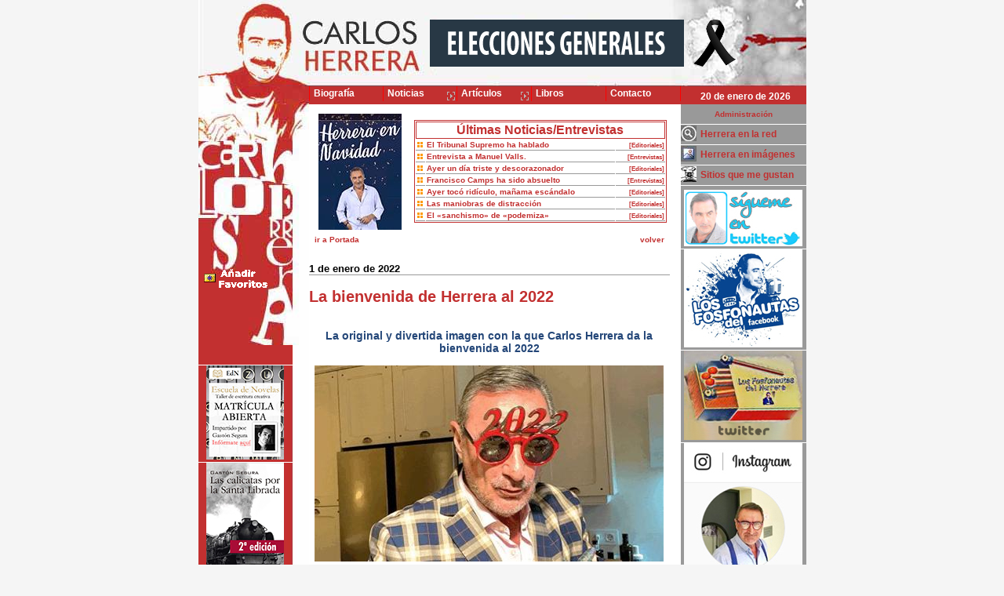

--- FILE ---
content_type: text/html
request_url: http://www.carlosherrera.com/web/noticias1.asp?Id=12787
body_size: 98018
content:






<!DOCTYPE HTML>



<head>



<meta http-equiv="Content-Type" content="text/html;charset=iso-8859-1" />



<TITLE>Carlos Herrera - Noticias</TITLE>

<META HTTP-EQUIV="Window-target" CONTENT="_top"> 

<meta name="title" content="Carlos Herrera">

<meta name="DC.Title" content="Carlos Herrera">

<meta http-equiv="title" content="Carlos Herrera Crusset">

<meta name="keywords" content="libros,articulos,artículos,television,televisión,radio,gastronomía,gastronomia,arte culinario,onda cero,La fosforera nacional, la vuelta de los fosforos, la vuelta de los fósforos, semana santa, la alacena de herrera,la hora de los fosforos, la hora de los fósforos">

<meta name="description" content="periodista, escritor de libros, televisión">

<meta name="author" content="Carlos Herrera">

<meta name="DC.Creator" content="Carlos Herrera">

<meta name="copyright" content="Carlos Herrera">

<LINK REV=made href="mailto:info@carlosherrera.com">

<meta http-equiv="keywords" content="libros,articulos,artículos,radio,television,televisión">

<meta http-equiv="description" content="periodista, escritor de libros, televisión">

<meta http-equiv="DC.Description" content="periodista, escritor de libros, televisión">

<meta name="VW96.objecttype" content="Homepage ">

<meta http-equiv="Content-Type" content="text/html; ISO-8859-1">

<META NAME="DC.Language" SCHEME="RFC1766" CONTENT="Spanish">

<meta name="distribution" content="global">

<meta name="resource-type" content="document">

<meta http-equiv="Pragma" content="cache">

<meta name="Revisit" content="15 days">

<meta name="robots" content="all | index | follow">

<META HTTP-EQUIV="CACHE-CONTROL" CONTENT="NO-CACHE">

<link rel="stylesheet" type="text/css" href="../librerias/Estilosweb.css">

<link rel="stylesheet" type="text/css" href="estilos/horizontal.css">



<style type="text/css">

#prepnlmegabnnr {

    height: 263px;

	 width: 350px;

	 margin:0 0 0 0px;

	 border:0px solid #ff0000;

    background-color: #eeeeee;

	border-top: 0px solid #026794;

	border-bottom: 0px solid #026794;

}

#pnlmegabnnr {

    z-index: 1;

    height: 263px;

}

.megabn {

    width: 350px;

    min-width: 350px;

    margin: 0px; 

    padding: 0px;

    text-align: left; 

    height: 263px;

    

}



</style>



<script language="javascript">

//Amplia fotos
var titulopordefecto = "Imágenes Carlos Herrera"; //Si no se especifica un título al llamar a la función colocará el que se especifique aquí
var ventana;
var cont=0;

function afoto(cual,titulo)
{
if(cont==1){ventana.close();ventana=null}
if(titulo==null){titulo=titulopordefecto}
ventana=window.open('','ventana','resizable=yes,scrollbars=no,top=60,left=60')
ventana.document.write('<html><head><title>' + titulo + '</title></head><body style="overflow:hidden" marginwidth="0" marginheight="0" topmargin="0" bottommargin="0" leftmargin="0" rightmargin="0" scroll="no" onUnload="opener.cont=0"><img src="' + cual + '" onLoad="opener.redimensionar(this.width, this.height)">');
ventana.document.close();
cont++;
}
function redimensionar(ancho, alto)
{
ventana.resizeTo(ancho+10,alto+80);


}


</script>


<SCRIPT language=JavaScript>
function checkBrowser2(){
	this.ver=navigator.appVersion
	this.dom=document.getElementById?1:0
	this.ie6=(this.ver.indexOf("MSIE 6")>-1 && this.dom)?1:0;
	this.ie7=(this.ver.indexOf("MSIE 7")>-1 && this.dom)?1:0;
	this.ie8=(this.ver.indexOf("MSIE 8")>-1 && this.dom)?1:0;
	this.ie5=(this.ver.indexOf("MSIE 5")>-1 && this.dom)?1:0;
	this.ie5M=(this.ver.indexOf("Internet Explorer 5")>-1 && this.dom && this.ver.indexOf("Macintosh;")>-1)?1:0;
	this.ie4=(document.all && !this.dom)?1:0;
	this.ns5=(this.dom && parseInt(this.ver) >= 5) ?1:0;
	this.ns4=(document.layers && !this.dom)?1:0;
	this.bw=(this.ie5 || this.ie4 || this.ns4 || this.ns5)
	
	this.nav=''
	this.nav=(this.ie4==1)?'ie4':this.nav
	this.nav=(this.ie5==1)?'ie5':this.nav
	this.nav=(this.ie5M==1)?'ie5M':this.nav
	this.nav=(this.ie6==1)?'ie6':this.nav
	this.nav=(this.ie7==1)?'ie7':this.nav
	this.nav=(this.ie8==1)?'ie8':this.nav
	this.nav=(this.ns4==1)?'ns4':this.nav
	this.nav=(this.ns5==1)?'ns5':this.nav
	return this
}

bw=new checkBrowser2()

	if(bw.nav!='ie5' && bw.nav!='ie5M' && bw.nav!='ie6' && bw.nav!='ie7' && bw.nav!='ie8'&& bw.nav!='ns5'){
		//document.write ("Página activa para navegadores ie 5 o superior y netscape 6 o superior")
		//document.location.href = "Desvio/desvio.htm"	
	}

function MM_openBrWindow(theURL,winName,features) { //v2.0
  window.open(theURL,winName,"width=295px,height=219px");
}
		
</script>
<!--agrega a favoritos-->
<SCRIPT language=JavaScript>
function agregar(){
if ((navigator.appName=="Microsoft Internet Explorer") && (parseInt
(navigator.appVersion)>=4)) {
var url="http://www.carlosherrera.com/";
var titulof="Carlos Herrera";
window.external.AddFavorite(url,titulof);
}
else {
if(navigator.appName == "Netscape") 
alert ("Presione Crtl+D para agregar este sitio en sus Bookmarks");
}
}
function toggleC(target, toggleInfo, displayInfo){
								var ele = document.getElementById(toggleInfo);
								var text = document.getElementById(displayInfo);  
								     
						        if(ele.style.display == "block") {						    		
						    		ele.style.display = "none";
						    		text.innerHTML = '<IMG SRC="images/MOSTRARC_OFF.jpg" name="'+target+'" id="'+target+'" border=0>';    		
						  		}else {
						  			ele.style.display = "block";
									text.innerHTML = '<IMG SRC="images/OCULTARC_OFF.jpg" name="'+target+'" id="'+target+'" border=0">';
								}
							}
							
							function Mouseover_imagenC (foto1, foto2, target, toggleInfo) {
								var ele = document.getElementById(toggleInfo);
								try{
									if(ele.style.display == "block") {			
										document.getElementById(target).src = foto1;				
									}else{
										document.getElementById(target).src = foto2;				
									}
								}catch(e){
									alert (e.description);
								}
							}	
</SCRIPT>



<script language="JavaScript1.2" src="coolmenus4.js"></script>

<script src="js/jquery-1.7.2.min.js" type="text/javascript"></script>

<script src="js/jquery.cycle2.min.js" type="text/javascript"></script>

<!--<script type="application/javascript" src="http://content.jwplatform.com/libraries/CKJvcXRU.js"></script>

<script type="text/javascript" src="/jwplayer/jwplayer.js"></script>

<script type="text/javascript">jwplayer.key="YI2pLcCIcefZkHG3MUUP9MLbsbdeiRVLA1IeBA==";</script>

-->

<script type="text/javascript" src="/jwplayer-7.0.3/jwplayer.js"></script>

<script type="text/javascript">jwplayer.key="x59xEv+9z8jT3fA3TLsDcAddFsIb3/AzA8jHwA==";</script>

<script type="text/javascript">



  var _gaq = _gaq || [];

  _gaq.push(['_setAccount', 'UA-21120614-1']);

  _gaq.push(['_trackPageview']);



  (function() {

    var ga = document.createElement('script'); ga.type = 'text/javascript'; ga.async = true;

    ga.src = ('https:' == document.location.protocol ? 'https://ssl' : 'http://www') + '.google-analytics.com/ga.js';

    var s = document.getElementsByTagName('script')[0]; s.parentNode.insertBefore(ga, s);

  })();



</script>



</head>

<body topmargin="0" leftmargin="0">

<div style="width:775px;margin:0 auto;display:block;clear:both;background:url(images/bg_left_right.jpg);background-repeat: repeat-y;background-position: left;">

	<div style="width:775px;margin:0 auto;background-image: url(images/up.jpg);background-position:top;background-repeat:no-repeat; height:133px;text-align:center">

		

					

						

								<!--Superior-->    

                                <div style="height:110px">

                                <table border="0" cellpadding="0" cellspacing="0" width="775" height="110" >

                                    <tr>

                                      <td width="285" height="110"><a href="/"><img height="110" src="imagenes/banner.gif" width="285" border="0"></a></td>

                                      <td width="350" align="center" height="110" valign="top"> 

                                      <table border="0" cellpadding="0" cellspacing="0" width="100%" height="108" >

                                            <tr>

                                <!--Banner Administrable cambia segú la seccion de donde se venga-->              

                                

                                              <td width="350" valign="top">

                                              <div style="margin:25px 0 0 10px;width:100%; text-align:left">

                                              

                                             <a href="/web/noticias1.asp?Id=9447"><img height="60" src="imagenes/ESPECIAL-ELECCIONES-10N.gif"  border="0"></a>

                                             

                                              

                                              </div>

                                              </td>
												  

                                <!--Fin Banner Administrable>-->            

                                            </tr>

                                          </table>

                                      

                                            

                                        </td>

                                    <td width="170" height="110"  align="left" valign="middle"><a href="/web/noticias1.asp?Id=10665"><img height="60" border="0" alt="Luto nacional" title="Luto nacional" src="imagenes/lazo-negro.png"></a></td>

                                    </tr>

                                  </table>

                                 

                                </div>

                                <div style="height:20px">

                                      <table border="0" cellpadding="0" cellspacing="0" width="775" height="20" >

                                        <tr>

                                          <td width="141" height="20">

                                           <img src="images/mhi.jpg">  

                                              

                                          </td>

                                          <td width="479" height="23" valign="top">

                                    

                                              

                                              <table width="479" border="0" cellspacing="0" cellpadding="0" bgcolor="#c23030">

                                                    <tr>

                                                              <!-- MENU TD'S -->

                                                              <td width="20%" align=center>

                                                              <!-- You need all this START --- ITEM 0 -->

                                                              <ilayer id="layerMenu0">

                                                              <div id="divMenu0">

                                                                <img src="cm_fill.gif" width="6" height="19" alt="" border="0">

                                                              </div></ilayer>  

                                                              <!-- END -->

                                                              </td>

                                                              <td width="20%">

                                                              <!-- You need all this START --- ITEM 1 -->

                                                              <ilayer id="layerMenu1"><div id="divMenu1">

                                                                <img src="cm_fill.gif" width="6" height="19" alt="" border="0">

                                                              </div></ilayer>  

                                                              <!-- END -->

                                                              </td>

                                                              <td width="20%">

                                                              <!-- You need all this START --- ITEM 2 -->

                                                              <ilayer id="layerMenu2"><div id="divMenu2">

                                                                <img src="cm_fill.gif" width="6" height="19" alt="" border="0">

                                                              </div></ilayer>  

                                                              <!-- END -->

                                                              </td>

                                                              <td width="20%">

                                                              <!-- You need all this START --- ITEM 3 -->

                                                              <ilayer id="layerMenu3"><div id="divMenu3">

                                                                <img src="cm_fill.gif" width="6" height="19" alt="" border="0">

                                                              </div></ilayer>  

                                                              <!-- END -->

                                                              </td>

                                                              <td width="20%">

                                                              <!-- You need all this START --- ITEM 4 -->

                                                              <ilayer id="layerMenu4"><div id="divMenu4">

                                                                <img src="cm_fill.gif" width="6" height="19" alt="" border="0">

                                                              </div></ilayer>  

                                                             

                                                              <!-- END -->

                                                              </td>

                                                              

                                                               <td width="20%">

                                                              <!-- You need all this START --- ITEM 4 -->

                                                              <ilayer id="layerMenu5"><div id="divMenu5">

                                                                <img src="cm_fill.gif" width="6" height="19" alt="" border="0">

                                                              </div></ilayer>  

                                                             

                                                              <!-- END -->

                                                              </td>

                                                </tr>

                                    

                                            </table>

                                     

                                          </td>

                                          <td width="160" height="23" bgcolor="#c23030">

                                              <table border="0" cellpadding="0" cellspacing="0" width="100%" bgcolor="#c23030">

                                                <tr>

                                                  <td width="100%" align="middle" class="mf">

                                                  20 de enero de 2026

                                                 </td>

                                                </tr>

                                              </table>

                                           </td>

                                        </tr>

                                      </table>

                                    </div>

                               





								

								

					

				

	</div>

	<div style="width:775px;border:0px solid #000000;display:block;clear:both">

	<div style="width:141px;float:left;border:0px solid #000000;display:block">

    

    

	

<!--Izquierdo-->

         	<table border="0" cellpadding="0" cellspacing="0" width="141" height="100%" background="images/bg_left.jpg">
				<tr>
					<td width="141" height="290" valign="top">
						<table border="0" cellpadding="0" cellspacing="0" width="141" height="290" background=images/left.jpg>
							<tr height=199>
								
								<td width="100%" height=199 colspan=3>&nbsp;</td>
								
								<!--<img SRC="images/left.jpg" WIDTH="141" HEIGHT="318">-->
								
								
							</tr>
							<tr>
									<td	 width="3" height=48>&nbsp;</td>
									<td	  valign=bottom height=48><a href="javascript:agregar()"><img src="images/favoritos_.gif" border="0"></a></td>									
									<td	 width="15" height=48>&nbsp;</td>
							</tr>
							<tr>
									<td	 width="3" height=60>&nbsp;</td>
									<td	 valign=bottom height=60>&nbsp;
                                    <!--<a class=enlace1 href="http://www.villamusica.es/index.php?modo=catalogo&familia=78" target=_blank><IMG SRC="images/latienda_p.gif" border=0></a>-->
                                    </td>
									<td	 width="15" height=60>&nbsp;</td>
									</tr>
						</table>
					</td>
				</tr>
				<tr>
					<td  valign="top"> 
						<table border="0" cellpadding="0" cellspacing="0" width="141" height="100%"  style="background-img:url(images/bg_left.jpg)">
							<tr>
                                <!---sitio para u posible menu izquierdo o banners -->
                                <td width="100%"  valign="top">
                                    <!--Menú izquierdo>-->  
                                        <div>
                                    <table border="0" class="tizquierdo" cellpadding="0" cellspacing="0" width="120">
                                        <tr>
                                            <td width="5" class="mr">&nbsp;</td>
                                            <td width="135" class="mr">&nbsp;</td>
                                            <td width="20" class="mr">&nbsp;</td>
                                        </tr>
                    
                                        
                                       </table> 
                                       </div>
                                        
<!--Banners><¡--> 
<div> 
<table border="0" cellpadding="0" cellspacing="0" width="120" >

				   <tr>
                   <td width="120" class="mr" align="center" valign="top"><a href="http://www.escueladenovelas.com" target="_blank">
                   <img src="../Imagenes/MenuP_116.JPG"  alt="Escuela de Novelas" title="Escuela de Novelas" border="0">
                   </a>
                   </td>
                  </tr>
		
				   <tr>
                   <td width="120" class="mr" align="center" valign="top"><a href="http://www.editorialdracena.com/las-calicatas-por-la-santa-librada/" target="_blank">
                   <img src="../Imagenes/MenuP_112.JPG"  alt="Las calicatas - Gastón Segura" title="Las calicatas - Gastón Segura" border="0">
                   </a>
                   </td>
                  </tr>
		
				   <tr>
                   <td width="120" class="mr" align="center" valign="top"><a href="http://www.editorialdracena.com/los-invertebrados/" target="_blank">
                   <img src="../Imagenes/MenuP_115.JPG"  alt="Los invertebrados - Gastón Segura" title="Los invertebrados - Gastón Segura" border="0">
                   </a>
                   </td>
                  </tr>
		
				   <tr>
                   <td width="120" class="mr" align="center" valign="top"><a href="http://www.carlosherrera.com/web/Noticias.asp?Tipo=NO&IdMedio=13" target="_top">
                   <img src="../Imagenes/MenuP_66.JPG"  alt="MERCADO GOURMET" title="MERCADO GOURMET" border="0">
                   </a>
                   </td>
                  </tr>
		
				   <tr>
                   <td width="120" class="mr" align="center" valign="top"><a href="http://www.carlosherrera.com/web/noticias1.asp?Id=3361" target="_top">
                   <img src="../Imagenes/MenuP_73.JPG"  alt="Hotel Boutique Palacio Pinello" title="Hotel Boutique Palacio Pinello" border="0">
                   </a>
                   </td>
                  </tr>
		
				   <tr>
                   <td width="120" class="mr" align="center" valign="top"><a href="http://www.carlosherrera.com/web/libros1.asp?Id=13&Dic=14" target="_top">
                   <img src="../Imagenes/MenuP_51.JPG"  alt="Tapas" title="Tapas" border="0">
                   </a>
                   </td>
                  </tr>
		
				   <tr>
                   <td width="120" class="mr" align="center" valign="top"><a href="http://www.carlosherrera.com/web/libros1.asp?Id=9&Dic=14" target="_top">
                   <img src="../Imagenes/MenuP_37.JPG"  alt="Carmen Sevilla" title="Carmen Sevilla" border="0">
                   </a>
                   </td>
                  </tr>
		
				   <tr>
                   <td width="120" class="mr" align="center" valign="top"><a href="http://www.carlosherrera.com/web/libros1.asp?Id=15&Dic=14" target="_top">
                   <img src="../Imagenes/MenuP_64.JPG"  alt="MIS RECETAS FAVORITAS" title="MIS RECETAS FAVORITAS" border="0">
                   </a>
                   </td>
                  </tr>
		
				   <tr>
                   <td width="120" class="mr" align="center" valign="top"><a href="http://www.carlosherrera.com/web/libros1.asp?Id=14&Dic=14" target="_top">
                   <img src="../Imagenes/MenuP_61.JPG"  alt="Fósforos para siempre" title="Fósforos para siempre" border="0">
                   </a>
                   </td>
                  </tr>
		
				   <tr>
                   <td width="120" class="mr" align="center" valign="top"><a href="http://www.carlosherrera.com/web/libros1.asp?Id=3&Dic=14" target="_top">
                   <img src="../Imagenes/MenuP_29.JPG"  alt="Fosforera nacional" title="Fosforera nacional" border="0">
                   </a>
                   </td>
                  </tr>
		
				   <tr>
                   <td width="120" class="mr" align="center" valign="top"><a href="http://www.carlosherrera.com/web/libros1.asp?Id=8&Dic=14" target="_top">
                   <img src="../Imagenes/MenuP_38.JPG"  alt="Los Fósforos Contraatacan" title="Los Fósforos Contraatacan" border="0">
                   </a>
                   </td>
                  </tr>
		
				   <tr>
                   <td width="120" class="mr" align="center" valign="top"><a href="http://www.carlosherrera.com/web/libros1.asp?Id=10&Dic=14" target="_top">
                   <img src="../Imagenes/MenuP_88.JPG"  alt="La caja de los fosforos" title="La caja de los fosforos" border="0">
                   </a>
                   </td>
                  </tr>
		
				   <tr>
                   <td width="120" class="mr" align="center" valign="top"><a href="http://www.carlosherrera.com/web/noticias1.asp?Id=3285" target="_top">
                   <img src="../Imagenes/MenuP_95.JPG"  alt="Alimwnta tus oídos" title="Alimwnta tus oídos" border="0">
                   </a>
                   </td>
                  </tr>
		
				   <tr>
                   <td width="120" class="mr" align="center" valign="top"><a href="http://www.ibericarestaurants.com" target="_blank">
                   <img src="../Imagenes/MenuP_93.JPG"  alt="Iberica restaurantes" title="Iberica restaurantes" border="0">
                   </a>
                   </td>
                  </tr>
		
				   <tr>
                   <td width="120" class="mr" align="center" valign="top"><a href="http://www.misbichos.es" target="_blank">
                   <img src="../Imagenes/MenuP_86.JPG"  alt="Mis bichos - Danoel Salorio" title="Mis bichos - Danoel Salorio" border="0">
                   </a>
                   </td>
                  </tr>
		
				   <tr>
                   <td width="120" class="mr" align="center" valign="top"><a href="http://www.editorialdracena.com/los-cuadernos-de-un-amante-ocioso/" target="_blank">
                   <img src="../Imagenes/MenuP_87.JPG"  alt="Los cuadernos de un amante ocioso - Gastón Segura" title="Los cuadernos de un amante ocioso - Gastón Segura" border="0">
                   </a>
                   </td>
                  </tr>
		
				   <tr>
                   <td width="120" class="mr" align="center" valign="top"><a href="http://www.carlosherrera.com/web/noticias1.asp?Id=4062" target="_top">
                   <img src="../Imagenes/MenuP_92.JPG"  alt="Sintonias - Manuel Marvizón" title="Sintonias - Manuel Marvizón" border="0">
                   </a>
                   </td>
                  </tr>
		
</table>
</div>

                 
               
               
             
               
<!--Fin Banners><¡-->   

                                    
                                </td>
                             </tr> 
						</table>
					</td>
				</tr> 
    		</table>
  			<!--Fin Izquierdo--> 


	</div>

    

   

	

    

    <div style="width:460px;float:left">

		<div style="text-align:center;padding:10px 0 0 0">  

        

			<table width="100%" border="0" cellspacing="0" cellpadding="2">

					<tr>

						

						

						<td height=128 width="72" class="" nowrap><a href="/web/Noticias.asp?Tipo=NO&IdMedio=29" alt="Herrera Navidad" title="Herrera Navidad"><img src="http://www.carlosherrera.com/Images/redim/TIP_I_29_C_1.JPG" border=0 align=left hspace=10 alt="VER-ORIGINAL"></a></td><!--nombre del enlace del menú-->

						<td width="100%" align="right" valign="middle">

							<table width="100%" border="0" cellspacing="0" cellpadding="2">

								<!--<tr>

									<td class="linea">&nbsp;</td>

								</tr>-->

								<tr>

									<td align=right>

										<table width="100%" border="0" cellspacing="1" cellpadding="1" class="tituloseccion">

											<tr>

												<td align=center class="tituloseccion" colspan=3><b>Últimas Noticias/Entrevistas </b></td>												

											</tr>

											

												

												

												<tr>

													<td width="10" align="middle" bgcolor="#ffffff" class="textobordown">

													<img height="7" src="images2/punto_busqueda.gif" width="7"></td>

													<td bgcolor="#ffffff" class="textobordown"><a class="enlace2" bgcolor="#ecece6" href="noticias1.asp?Id=13831">El Tribunal Supremo ha hablado</a></td> 

													

													<td bgcolor="#ffffff" class="textobordown" align=right nowrap><a class="enlace2" href="Noticias.asp?Tipo=NO&IdMedio=2"><span style="font-size:75%">  [Editoriales]</span></a></td>

													

												</tr>

												

												

												

												<tr>

													<td width="10" align="middle" bgcolor="#ffffff" class="textobordown">

													<img height="7" src="images2/punto_busqueda.gif" width="7"></td>

													<td bgcolor="#ffffff" class="textobordown"><a class="enlace2" bgcolor="#ecece6" href="noticias1.asp?Id=13836">Entrevista a Manuel Valls.</a></td> 

													

													<td bgcolor="#ffffff" class="textobordown" align=right nowrap><a class="enlace2" href="Noticias.asp?Tipo=NO&IdMedio=1"><span style="font-size:75%">  [Entrevistas]</span></a></td>

													

												</tr>

												

												

												

												<tr>

													<td width="10" align="middle" bgcolor="#ffffff" class="textobordown">

													<img height="7" src="images2/punto_busqueda.gif" width="7"></td>

													<td bgcolor="#ffffff" class="textobordown"><a class="enlace2" bgcolor="#ecece6" href="noticias1.asp?Id=13829">Ayer un día triste y descorazonador</a></td> 

													

													<td bgcolor="#ffffff" class="textobordown" align=right nowrap><a class="enlace2" href="Noticias.asp?Tipo=NO&IdMedio=2"><span style="font-size:75%">  [Editoriales]</span></a></td>

													

												</tr>

												

												

												

												<tr>

													<td width="10" align="middle" bgcolor="#ffffff" class="textobordown">

													<img height="7" src="images2/punto_busqueda.gif" width="7"></td>

													<td bgcolor="#ffffff" class="textobordown"><a class="enlace2" bgcolor="#ecece6" href="noticias1.asp?Id=13830">Francisco Camps ha sido absuelto</a></td> 

													

													<td bgcolor="#ffffff" class="textobordown" align=right nowrap><a class="enlace2" href="Noticias.asp?Tipo=NO&IdMedio=1"><span style="font-size:75%">  [Entrevistas]</span></a></td>

													

												</tr>

												

												

												

												<tr>

													<td width="10" align="middle" bgcolor="#ffffff" class="textobordown">

													<img height="7" src="images2/punto_busqueda.gif" width="7"></td>

													<td bgcolor="#ffffff" class="textobordown"><a class="enlace2" bgcolor="#ecece6" href="noticias1.asp?Id=13826">Ayer tocó ridículo, mañama escándalo</a></td> 

													

													<td bgcolor="#ffffff" class="textobordown" align=right nowrap><a class="enlace2" href="Noticias.asp?Tipo=NO&IdMedio=2"><span style="font-size:75%">  [Editoriales]</span></a></td>

													

												</tr>

												

												

												

												<tr>

													<td width="10" align="middle" bgcolor="#ffffff" class="textobordown">

													<img height="7" src="images2/punto_busqueda.gif" width="7"></td>

													<td bgcolor="#ffffff" class="textobordown"><a class="enlace2" bgcolor="#ecece6" href="noticias1.asp?Id=13827">Las maniobras de distracción</a></td> 

													

													<td bgcolor="#ffffff" class="textobordown" align=right nowrap><a class="enlace2" href="Noticias.asp?Tipo=NO&IdMedio=2"><span style="font-size:75%">  [Editoriales]</span></a></td>

													

												</tr>

												

												

												

												<tr>

													<td width="10" align="middle" bgcolor="#ffffff" class="textobordown">

													<img height="7" src="images2/punto_busqueda.gif" width="7"></td>

													<td bgcolor="#ffffff" class="textobordown"><a class="enlace2" bgcolor="#ecece6" href="noticias1.asp?Id=13823">El «sanchismo» de «podemiza»</a></td> 

													

													<td bgcolor="#ffffff" class="textobordown" align=right nowrap><a class="enlace2" href="Noticias.asp?Tipo=NO&IdMedio=2"><span style="font-size:75%">  [Editoriales]</span></a></td>

													

												</tr>

												

												

												

										</table>					

									

									</td>

								</tr>

							</table>

						</td>	

                        </tr>

                        <tr>

                        <td colspan=3>

                        	<div id="volver" style="position:relative; width:80px;  z-index:1; display:display;  visibility: visible; float:left; top: 0">

								<table width="0" border="0" cellspacing="0" cellpadding="0">	

									<tr>

										<td width="10" align="right">&nbsp;</td>

                                        <td width="200" align="left" class="volver"><A class=enlace2 href="Noticias.asp?Tipo=NO">ir a Portada</A></td>

										

									</tr>

								</table>

							</div>

							<div id="volver" style="position:relative; width:40px;  z-index:1; display:display;  visibility: visible; float:right; top: 0">

								<table width="0" border="0" cellspacing="0" cellpadding="0">	

									<tr>

										<td width="200" align="right" class="volver"><A class=enlace2 href="#" onClick="history.back(); return false;">volver</A></td>

										<td width="10" align="right">&nbsp;</td>

									</tr>

								</table>

							</div>

						</td>		

					</tr>

				</table>

		</div>

        

        



 

 

  <div Id="contenedorC" style="border:0px solid #ff0000; float:left">

 <!--TABLA PARA LOS CONTENIDOS -->

            <table width="460" border="0" cellspacing="0" cellpadding="0">

              <tr>

				<td width="100%">&nbsp;</td>

              </tr>

              

              <tr>

                <td valign="top">

          <!--fin de tabla para  noticia-->

          

          

          			

                  <table width="460" border="0" cellspacing="0" cellpadding="0">

                    <tr valign="top">

                      <td>

						<table width="100%" border="0" cellspacing="0" cellpadding="0">

                          <tr> 

                          <td valign="middle" align="left" class="titulom" >1 de enero de 2022</td>

                          </tr>

                          <tr>

                            <td align="LEFT" class="titulorojo">

                            <h2>La bienvenida de Herrera al 2022</h2>

                            </td>

                            

                          </tr>

                          

                         </table>

                       </td>

                     </tr> 

                     <tr> 

                       <td valign="top" width="460">

                            

                            <table width="460" border="0" align="LEFT" cellpadding="0" cellspacing="0">

              <!--tabla para PARRAFO -->                    

                                <tr>

                                

                                 <td align="LEFT">

                                 

                                     <div Id="contenedorC">  

                                     

                                         <table width="460" border="0" align="LEFT" cellpadding="0" cellspacing="0">

                                          

                                            

                                             <tr>

                                                <td align="LEFT" class="textocontenido"> 

                                         			<div style="text-align: center;padding;20px 0 20px 0">

                                                    <div>
<h3 style="text-align: center;">La original y divertida imagen con la que Carlos Herrera da la bienvenida al 2022</h3>
</div>


                                                    </div>

                                                </td>

                                             </tr>

                                           

                                             <tr>

                                              <td align="LEFT" class="textocontenido">  

                                             	

                                                     <div>

                                                     

                                                     <table border="0" align="center" cellpadding="0" cellspacing="0">

                                                        <tr>

                                                            <td>

                                                            <img src="http://www.carlosherrera.com//Images/redim/NOT_I_12787_C_1.JPG" border="0" alt="" title="">

                                                            </td>

                                                        </tr>

                                                       <tr>

                                                            <td class="textomini" width="115" align="center">

                                                            

                                                            </td>

                                                            </tr>

                                                        </table>

                                                     </div> 

                                                     

                                                        

                                         		</td>                                         

                                         	</tr>

                                      		<tr>

                                                <td align="LEFT" class="textocontenido">          

                                                 <div>
<p style="text-align: center;">&nbsp;</p>
<p><em>COPE</em></p>
<p style="text-align: center;"><strong>El presentador de &quot;<em>Herrera en COPE</em>&quot; ha decidido dar la bienvenida al A&ntilde;o Nuevo con una imagen curiosa y llamativa</strong></p>
<p style="text-align: justify;">Pasadas ya unas horas de este <strong>Nuevo A&ntilde;o 2022</strong>, todav&iacute;a seguimos recibiendo felicitaciones con los mejores deseos. Si, por primera vez, tomamos las uvas en <strong>TREC</strong>E junto a <strong>Antonio Jim&eacute;nez</strong> y <strong>Rosa L&oacute;pez desde Granada</strong>, no nos puede faltar el mensaje de alguno de los locutores de <strong>COPE</strong>.</p>
</div>


                                            

                                                </td>

                                            </tr>

                                            <tr>

                                                <td align="LEFT" class="textocontenido">

                                                <table BORDER="0" width="460" align="left" cellpadding="0" cellspacing="0">

                                            <tr>

                                                <td valign="top" align="left" class="textos">

                                                

                                                    <div style="margin:auto">

                                                    

                                                

                                                <div Id="arriba"></div>

                                                

												

                                               

                                               <div style="margin:auto;width:445px;text-align: center;border:0px solid #ff0000">

                                                <div Id="fichero1" style="border:0px solid #ff0000">&nbsp;</div>

                                                <script type="text/javascript">

                                                var playerInstance = jwplayer("fichero1");

                                                playerInstance.setup({

                                                playlist: [{

                                                image: "/images/redim/VAS_I_6440_C_1.JPG",

                                                sources: [{ 

                                                file: "/images/Archivos/VAS_I_6440_C_1.MP4"

                                                },{ 

                                                file: "/images/Archivos/"

                                                }]

                                                }],

                                                skin: {

                                                name: "five",

                                                active: "red",

                                                inactive: "white",

												background: ""

                                                 },

                                                width: 445,

                                                height: 250,

                                                primary: "html5"															

                                                });	

                                                </script>

                                                </div>

                                               

                                               

                                               		<div Id="abajo"><p style="text-align: center;"><em>As&iacute; hemos vivido las primeras campanadas en TRECE con Antonio Jim&eacute;nez y Rosa L&oacute;pez</em></p>
<p style="text-align: justify;">Nos referimos al mism&iacute;simo, <strong>Carlos Herrera</strong>, presentador y director de &lsquo;<strong>Herrera en COPE</strong>&rsquo; que no ha perdido la oportunidad de mandar <strong>su deseo de A&ntilde;o Nuevo</strong> a sus oyentes y seguidores.</p>
<p style="text-align: justify;">As&iacute; que hace unos minutos el propio Herrera sub&iacute;a a su perfil de <strong>Instagram</strong> una original foto para celebrar este 2022. Como podemos ver, Carlos luce una <strong>elegante chaqueta de cuadros</strong> en tonos azules, amarillos y beiges. Chaqueta a la que no le falta, como es costumbre en la indumentaria del presentador, el <strong>pa&ntilde;uelo en el bolsillo</strong>.</p>
<p style="text-align: justify;">Pero, sin duda, lo que m&aacute;s llama la atenci&oacute;n de esta imagen, es el complemento que Herrera ha elegido para sus ojos: unas <strong>llamativas gafas rojas </strong>con el n&uacute;mero del a&ntilde;o al que hace apenas unas horas hemos dado la bienvenida, <strong>el 2022.</strong></p>
<p style="text-align: justify;">Adem&aacute;s, al igual que hacemos todos, Carlos tambi&eacute;n ha expresado <strong>su deseo para este A&ntilde;o Nuevo:</strong> &ldquo;<em><strong>A ver c&oacute;mo sale el 22. Feliz a&ntilde;o nuevo</strong></em>&rdquo;, y termina felicitando a todos sus seguidores.</p>
<div style="margin:auto; width:400px; text-align:center"><blockquote class="instagram-media" data-instgrm-captioned="" data-instgrm-permalink="https://www.instagram.com/p/CYLz2eOtBAk/?utm_source=ig_embed&amp;utm_campaign=loading" data-instgrm-version="14" style=" background:#FFF; border:0; border-radius:3px; box-shadow:0 0 1px 0 rgba(0,0,0,0.5),0 1px 10px 0 rgba(0,0,0,0.15); margin: 1px; max-width:400px; min-width:326px; padding:0; width:99.375%; width:-webkit-calc(100% - 2px); width:calc(100% - 2px);">
<div style="padding:16px;"><a href="https://www.instagram.com/p/CYLz2eOtBAk/?utm_source=ig_embed&amp;utm_campaign=loading" style=" background:#FFFFFF; line-height:0; padding:0 0; text-align:center; text-decoration:none; width:100%;" target="_blank">
<div style=" display: flex; flex-direction: row; align-items: center;">
<div style="background-color: #F4F4F4; border-radius: 50%; flex-grow: 0; height: 40px; margin-right: 14px; width: 40px;">&nbsp;</div>
<div style="display: flex; flex-direction: column; flex-grow: 1; justify-content: center;">
<div style=" background-color: #F4F4F4; border-radius: 4px; flex-grow: 0; height: 14px; margin-bottom: 6px; width: 100px;">&nbsp;</div>
<div style=" background-color: #F4F4F4; border-radius: 4px; flex-grow: 0; height: 14px; width: 60px;">&nbsp;</div>
</div>
</div>
<div style="padding: 19% 0;">&nbsp;</div>
<div style="display:block; height:50px; margin:0 auto 12px; width:50px;"><svg width="50px" height="50px" viewbox="" version="1.1" xmlns="https://www.w3.org/2000/svg" xmlns:xlink="https://www.w3.org/1999/xlink"><g stroke="none" stroke-width="1" fill="none" fill-rule="evenodd"><g transform="translate(-511.000000, -20.000000)" fill="#000000"><g>
<path d="M556.869,30.41 C554.814,30.41 553.148,32.076 553.148,34.131 C553.148,36.186 554.814,37.852 556.869,37.852 C558.924,37.852 560.59,36.186 560.59,34.131 C560.59,32.076 558.924,30.41 556.869,30.41 M541,60.657 C535.114,60.657 530.342,55.887 530.342,50 C530.342,44.114 535.114,39.342 541,39.342 C546.887,39.342 551.658,44.114 551.658,50 C551.658,55.887 546.887,60.657 541,60.657 M541,33.886 C532.1,33.886 524.886,41.1 524.886,50 C524.886,58.899 532.1,66.113 541,66.113 C549.9,66.113 557.115,58.899 557.115,50 C557.115,41.1 549.9,33.886 541,33.886 M565.378,62.101 C565.244,65.022 564.756,66.606 564.346,67.663 C563.803,69.06 563.154,70.057 562.106,71.106 C561.058,72.155 560.06,72.803 558.662,73.347 C557.607,73.757 556.021,74.244 553.102,74.378 C549.944,74.521 548.997,74.552 541,74.552 C533.003,74.552 532.056,74.521 528.898,74.378 C525.979,74.244 524.393,73.757 523.338,73.347 C521.94,72.803 520.942,72.155 519.894,71.106 C518.846,70.057 518.197,69.06 517.654,67.663 C517.244,66.606 516.755,65.022 516.623,62.101 C516.479,58.943 516.448,57.996 516.448,50 C516.448,42.003 516.479,41.056 516.623,37.899 C516.755,34.978 517.244,33.391 517.654,32.338 C518.197,30.938 518.846,29.942 519.894,28.894 C520.942,27.846 521.94,27.196 523.338,26.654 C524.393,26.244 525.979,25.756 528.898,25.623 C532.057,25.479 533.004,25.448 541,25.448 C548.997,25.448 549.943,25.479 553.102,25.623 C556.021,25.756 557.607,26.244 558.662,26.654 C560.06,27.196 561.058,27.846 562.106,28.894 C563.154,29.942 563.803,30.938 564.346,32.338 C564.756,33.391 565.244,34.978 565.378,37.899 C565.522,41.056 565.552,42.003 565.552,50 C565.552,57.996 565.522,58.943 565.378,62.101 M570.82,37.631 C570.674,34.438 570.167,32.258 569.425,30.349 C568.659,28.377 567.633,26.702 565.965,25.035 C564.297,23.368 562.623,22.342 560.652,21.575 C558.743,20.834 556.562,20.326 553.369,20.18 C550.169,20.033 549.148,20 541,20 C532.853,20 531.831,20.033 528.631,20.18 C525.438,20.326 523.257,20.834 521.349,21.575 C519.376,22.342 517.703,23.368 516.035,25.035 C514.368,26.702 513.342,28.377 512.574,30.349 C511.834,32.258 511.326,34.438 511.181,37.631 C511.035,40.831 511,41.851 511,50 C511,58.147 511.035,59.17 511.181,62.369 C511.326,65.562 511.834,67.743 512.574,69.651 C513.342,71.625 514.368,73.296 516.035,74.965 C517.703,76.634 519.376,77.658 521.349,78.425 C523.257,79.167 525.438,79.673 528.631,79.82 C531.831,79.965 532.853,80.001 541,80.001 C549.148,80.001 550.169,79.965 553.369,79.82 C556.562,79.673 558.743,79.167 560.652,78.425 C562.623,77.658 564.297,76.634 565.965,74.965 C567.633,73.296 568.659,71.625 569.425,69.651 C570.167,67.743 570.674,65.562 570.82,62.369 C570.966,59.17 571,58.147 571,50 C571,41.851 570.966,40.831 570.82,37.631"></path>
</g></g></g></svg></div>
<div style="padding-top: 8px;">
<div style=" color:#3897f0; font-family:Arial,sans-serif; font-size:14px; font-style:normal; font-weight:550; line-height:18px;">Ver esta publicaci&oacute;n en Instagram</div>
</div>
<div style="padding: 12.5% 0;">&nbsp;</div>
<div style="display: flex; flex-direction: row; margin-bottom: 14px; align-items: center;">
<div>
<div style="background-color: #F4F4F4; border-radius: 50%; height: 12.5px; width: 12.5px; transform: translateX(0px) translateY(7px);">&nbsp;</div>
<div style="background-color: #F4F4F4; height: 12.5px; transform: rotate(-45deg) translateX(3px) translateY(1px); width: 12.5px; flex-grow: 0; margin-right: 14px; margin-left: 2px;">&nbsp;</div>
<div style="background-color: #F4F4F4; border-radius: 50%; height: 12.5px; width: 12.5px; transform: translateX(9px) translateY(-18px);">&nbsp;</div>
</div>
<div style="margin-left: 8px;">
<div style=" background-color: #F4F4F4; border-radius: 50%; flex-grow: 0; height: 20px; width: 20px;">&nbsp;</div>
<div style=" width: 0; height: 0; border-top: 2px solid transparent; border-left: 6px solid #f4f4f4; border-bottom: 2px solid transparent; transform: translateX(16px) translateY(-4px) rotate(30deg)">&nbsp;</div>
</div>
<div style="margin-left: auto;">
<div style=" width: 0px; border-top: 8px solid #F4F4F4; border-right: 8px solid transparent; transform: translateY(16px);">&nbsp;</div>
<div style=" background-color: #F4F4F4; flex-grow: 0; height: 12px; width: 16px; transform: translateY(-4px);">&nbsp;</div>
<div style=" width: 0; height: 0; border-top: 8px solid #F4F4F4; border-left: 8px solid transparent; transform: translateY(-4px) translateX(8px);">&nbsp;</div>
</div>
</div>
<div style="display: flex; flex-direction: column; flex-grow: 1; justify-content: center; margin-bottom: 24px;">
<div style=" background-color: #F4F4F4; border-radius: 4px; flex-grow: 0; height: 14px; margin-bottom: 6px; width: 224px;">&nbsp;</div>
<div style=" background-color: #F4F4F4; border-radius: 4px; flex-grow: 0; height: 14px; width: 144px;">&nbsp;</div>
</div>
</a>
<p style=" color:#c9c8cd; font-family:Arial,sans-serif; font-size:14px; line-height:17px; margin-bottom:0; margin-top:8px; overflow:hidden; padding:8px 0 7px; text-align:center; text-overflow:ellipsis; white-space:nowrap;"><a href="https://www.instagram.com/p/CYLz2eOtBAk/?utm_source=ig_embed&amp;utm_campaign=loading" style=" color:#c9c8cd; font-family:Arial,sans-serif; font-size:14px; font-style:normal; font-weight:normal; line-height:17px; text-decoration:none;" target="_blank">Una publicaci&oacute;n compartida de C. Herrera Placeres De Espan~a (@carlosherrera2017)</a></p>
</div>
</blockquote> <script async src="//www.instagram.com/embed.js"></script></div>
<h3 style="text-align: justify;">NAVIDAD Y VILLANCICOS EN FAMILIA</h3>
<p style="text-align: justify;">Durante estos d&iacute;as, <strong>Carlos Hererra</strong> est&aacute; disfrutado de unas <strong>peque&ntilde;as vacaciones, interrumpidas el mismo d&iacute;a de Nochebuena</strong> <strong>cuando aprovech&oacute; el momento de celebrar la Navidad junto a los oyentes</strong> y, tambi&eacute;n <strong>junto a sus hijos Alberto Herrera y Roc&iacute;o Crusset</strong> para ofrecernos <strong><a href="/web/noticias1.asp?Id=12784" class="enlace4">los mejores villancicos para estas Navidades</a></strong>.</p>
<p style="text-align: justify;">Desde cl&aacute;sicos en voces tan magn&iacute;ficas como las de <strong>Billy Squier, Frank Sinatra O Nat King</strong> Cole hasta las versiones m&aacute;s flamencas de la mano de <strong>Triana Pura o Manuel Lombo</strong>. &quot;<em><strong>Los Herrera les acompa&ntilde;amos con mucho gusto en el tiempo m&aacute;s hermoso del a&ntilde;o</strong></em>. La Navidad es un momento particularmente singular. Cada uno lo afronta desde la memoria, desde la felicidad, algunos desde la melancol&iacute;a o la nostalgia... Pero acompa&ntilde;ados por la m&uacute;sica, crearemos ambiente&quot;, dijo Herrera.</p>
<p style="text-align: justify;">Por la noche, la familia Herrera disfrut&oacute; de la <strong>cena de Nochebuena</strong>, que el pasado anoche result&oacute; ser at&iacute;pica ya que miles de espa&ntilde;oles tuvieron que cancelar sus planes por culpa de la covid. Sin embargo, ellos, afortunados s&iacute; pudieron estar juntos aunque les pas&oacute; algo de factura. El lunes, contaba <strong>Alberto en &lsquo;Herrera en COPE&rsquo; c&oacute;mo hab&iacute;a sido esas cena y c&oacute;mo lo hab&iacute;an celebrado</strong>.</p>
<p style="text-align: justify;">Una cena de la que <strong>Carlos Herrera no pudo disfrutar del todo al no encontrarse en plena forma pudo encontrar en plena forma por un dolor de est&oacute;mago</strong>. &ldquo;El s&iacute;ndrome de di&oacute;genes en casa est&aacute; haciendo que cada a&ntilde;o vaya cayendo gente. Goyo cay&oacute; el d&iacute;a 23 con dolor de barriga, al comerse la butifarra. Deber&iacute;a de haber algo que fuese tambi&eacute;n &ldquo;asesino&rdquo; porque al jefe le dio tambi&eacute;n un poquito de dolor de barriga y estuvo un poco postrado un rato, pero pasamos una nochebuena muy agradable. Goyo y yo disfrutamos de todo&rdquo;, contaba el hijo de de Carlos Herrera.</p>
<p style="text-align: justify;">Goyo Gonz&aacute;lez tambi&eacute;n confirmaba que pasaron un muy buen rato, sobre todo en la cocina: &ldquo;Nosotros sobre todo en la cocina y despu&eacute;s hubo una parte de esa reuni&oacute;n familiar que se dedic&oacute; a jugar a las cartas, al trivial, a conversar, hubo musiquita de fondo nada m&aacute;s, todo bastante tranquilo y sereno&rdquo;.</p>
<p style="text-align: justify;">Y Alberto segu&iacute;a contando detalles de aquee d&iacute;a en familia: &ldquo;Tengo que decir que Goyo, ya que el jefe estaba un poco indispuesto, no le dio tiempo a ver que Goyo hizo unos tacos mexicanos, que han sido los mejores que me he comido nunca&rdquo;.</p></div>

                                               

                                                

												<!--<p style="text-align: center;">&nbsp;</p>-->

																		

                                                

                                                

                                                

                                               

                                                

                                                

                                                <div Id="arriba"></div>

                                                

												

                                                

                                                <div style="margin:auto;width:400px;text-align: center;border:0px solid #ff0000">

                                                <table width="100%" border="0" cellpadding="0" cellspacing="0">

                                                    <tbody>

                                                        

                                                        <tr>

                                                            <td align="center" valign="top"><img src="/images/redim/VAS_I_6441_C_1.JPG" width="400" height="224" alt="Alberto Herrera desvela el percance que ha sufrido su padre esta Nochebuena" title="Alberto Herrera desvela el percance que ha sufrido su padre esta Nochebuena" /></td>

                                                        </tr>

                                                           

                                                        <tr>

                                                            <td align="center" valign="top">

                                                            <div id="fichero2">&nbsp;</div>

                                                            <script type="text/javascript"> 

                                                                var playerInstance = jwplayer("fichero2");

                                                                playerInstance.setup({

                                                                file: "/images/Archivos/VAS_I_6441_C_1.mp3",

                                                                width: 400,

                                                                height: 30,

                                                                skin: {

                                                                    name: "five",

                                                                    active: "red",

                                                                    inactive: "navy",

																	background: ""

                                                                    }

                                                                })

                                                            </script></td>

                                                        </tr>

                                                        <tr>

                                                            <td align="left" valign="middle" height="20" class="textobordown"><span style="padding:0 0 0 8px"><a class="enlace2" href="/images/Archivos/VAS_I_6441_C_1.mp3" target="_blank"><img src="../Imagenes/Exten_2.GIF" align="absmiddle" alt="" /></a><a class="enlace2" href="/images/Archivos/VAS_I_6441_C_1.mp3" target="_blank">Descargar</a></span></td>

                                                        </tr>

                                                         

                                                    </tbody>

                                                </table>

                                                </div>

                                               

                                               		<div Id="abajo"><p style="text-align: center;"><em>Alberto Herrera desvela el percance que ha sufrido su padre esta Nochebuena</em></p></div>

                                               

                                                

												<!--<p style="text-align: center;">&nbsp;</p>-->

																		

                                                

                                                

                                                

                                               

                                                

												</div>

												

												

                                                </td>

                                            </tr>

                                        </table>

                                                

                                                </td>

                                            </tr>

                                        </table>

                                     </div>

                                </td>

                              </tr>

                                

                                

              <!--FIN tabla para PARRAFO -->

             

                                          

                       </table>

						

                   </td>

                     

                 </tr>

               </table>

                       

                  <br>

          <!--fin de tabla para  noticia-->

          

                                      

              </td>

              </tr>

               

            

            

           

            

          

            

            

            <tr>

            <td valign=top>

            <table width="460" border="0" cellpadding="0" cellspacing="1" bgcolor="#CCCCCC">

					<tr>

					<td bgcolor="#F3F3F3">

					

						<table width="100%" height="27" border="0" cellpadding="0" cellspacing="4" class="botonera">

                                <tr>

                                 

                                  <td width="130" height="17"><a href="EnviarAmigo.asp?Id=12787&Tipo=NO"><img src="images/enviarami.gif" width="14" height="14" border="0" align="absmiddle"></a> 

                                  

                                  <a href="EnviarAmigo.asp?Id=12787&Tipo=NO" class="enlace2">enviar a un amigo</a></td>

  <!--<a href="javascript:window.open('EnviarAmigo.asp?Id=12787&Tipo=NO','ventana2','toolbar=no,status=no,Width=530,Height=460,directories=no,scrollbars=no,location=no,resize=no,menubar=no,top=10,left=10');this.refresh" class="enlace2">enviar a un amigo</a></td>-->                                

                                  

                                  <td>

                                 

                                  <a href="Comentar.asp?Id=12787&Tipo=NO">

                                  <img src="images/comentarinterior.gif" width="16" height="14" border="0" align="absmiddle"></a> 

                                  <a href="Comentar.asp?Id=12787&Tipo=NO" class="enlace2">comentar</a><span class="textomini"><br>[Se publicará en la web]</span></td>

                                  <td   nowrap><a href="http://www.facebook.com/pages/Carlos-Herrera/60865855916" target="_blank">

									<img src="images/facebook.gif" width="14" height="14" border="0" align="absmiddle"></a> 

									<a href="http://www.facebook.com/pages/Carlos-Herrera/60865855916" class="enlace2" target="_blank">facebook</a><span class="textomini"></span>

								</td>

                                  <td><div align="center"><a href="ImprimirNoticia.asp?Id=12787&Tipo=NO" target=_blank><img src="images/print.gif" width="16" height="14" border="0" align="absmiddle"></a> 

                                  <a  href="ImprimirNoticia.asp?Id=12787&Tipo=NO" class="enlace2" target=_blank>imprimir</a> </div></td>

                                  

                                </tr>

						</table>

						

					

				</table><br>

                

				<table width="460" border="0" cellpadding="0" cellspacing="1" bgcolor="#CCCCCC">

								<tr>

								<td bgcolor="#F3F3F3">

                                <form action="http://translate.google.com/translate" target="traduccion" id=form1 name=form1>

								<input type=hidden name=hl value="es">

								<input type=hidden name=ie value="UTF-8">

								<input type=hidden name=oe value="UTF-8">

								<input type=hidden name=prev value="/language_tools">

								<table border=0 cellpadding=3 cellspacing=1 width="100%">

								

								<TR>

									<TD class="textocontenido"  valign=middle><img src="imagenes/buscador/pixel.gif" height="1" width="4">

									Traducir de&nbsp; 

									<INPUT TYPE="hidden" name="u" class="textocontenido" style="width:100px;" value="http://www.carlosherrera.com/web/noticias1.asp?Id=12787">

									<select name=langpair class="textocontenido">

									<option value="es|en" selected>español a inglés</option>

									<option value="en|es" >inglés a español</option>

									<!--<option value="en|de">inglés a alemán</option>

									<option value="en|fr">inglés a francés</option>

									<option value="en|it">inglés a italiano</option>

									<option value="en|pt">inglés a portugués</option>

									<option value="de|en">alemán a inglés</option>

									<option value="de|fr">alemán a francés</option>

									<option value="fr|en">francés a inglés</option>

									<option value="fr|de">francés a alemán</option>

									<option value="it|en">italiano a inglés</option>

									<option value="pt|en">portugués a inglés</option>-->

									</select></td>

									<TD class="textocontenido"  valign=middle align=center><input type="submit" name="traducir" value="traducir" class="textocontenido"><img src="imagenes/buscador/pixel.gif" height="1" width="40"></TD>

								</TR>

								

								</TABLE>

                                </form>

					</td>

				</tr>

				</table><br>

				

				</td>

            </tr>

		<!--Comentarios-->		

				

				<tr>

                    <td>

                    
		<script language="javascript">
							function toggle(top,toggleInfo, displayInfo){
								var ele1 = document.getElementById(top);
								var ele = document.getElementById(toggleInfo);
								var text = document.getElementById(displayInfo);  
								     
						        if(ele.style.display == "block") {
						    		ele1.style.display = "block";
						    		ele.style.display = "none";
						    		text.innerHTML = '<IMG SRC="images/MOSTRAR_OFF.jpg" name="VER" id="VER" border=0>';    		
						  		}else {
						  			ele1.style.display = "none";
						  			ele.style.display = "block";
									text.innerHTML = '<IMG SRC="images/OCULTAR_OFF.jpg" name="VER" id="VER" border=0">';
								}
							}
							
							function Mouseover_imagen (foto1, foto2, target, toggleInfo) {
								var ele = document.getElementById(toggleInfo);
								try{
									if(ele.style.display == "block") {			
										document.getElementById(target).src = foto1;				
									}else{
										document.getElementById(target).src = foto2;				
									}
								}catch(e){
									alert (e.description);
								}
							}	
							
							
							
						</script>	



		<table width="460" border="0" cellpadding="0" cellspacing="0" bgcolor="#eeeeee">			
			<tr>
				<td class="titulorojo">
                <div style="margin:auto;background-color:#eeeeee;padding:0px 5px 0px 5px;border:1px solid #cccccc;height:30px">
                    <div style="float:left;width:200px;padding:0 0 0 0px"><p>Comentarios 0</p></div>
                    
				</td>
			</tr>
			<tr>
				<td>
					<div Id="top" style="border:0px solid #ff0000;display:block">
						<table border="0" cellpadding="2" cellspacing="1">
						
			
						</table>
					</div>
					<div Id="todos" style="border:0px solid #ff0000;display:none">
						<table border="0" cellpadding="2" cellspacing="1">
						
			
						</table>
					</div>
				</td>
			</tr>			
		</table>
			
			




                    </td>

				</tr>

					

				<tr height=30>

					<td>

					</td>

				</tr>

			<!--Fin comentarios-->	

				

				

 		           	

			 

          </table>

 </div>      

 </div>

	<div style="width:160px;float:right">

	<table border="0" class="tderecho" cellpadding="0" cellspacing="0" width="100%" height="100%">

				<tr>

					<td width="100%" valign="top">

					
<!--Menú derecho><¡-->  
                <table border="0" class="tderecho" cellpadding="0" cellspacing="0" width="100%">
				
				<tr>
					
					<td width="110" colspan=3 class="mr" align=center><a class=enlace2 href="admin.asp">Administración</a>

					
					</td>
					
				</tr>
				
				  <tr>

					<td width="20" class="mr"><img src="../Imagenes/MenuP_10.GIF" WIDTH="20" HEIGHT="20">
					</td>
					<td width="5" class="mr">&nbsp;
					</td>
			 	<td width="135" class="mr">
			 	<a href="Buscador.asp"> 
			 	Herrera en la red
			 	</a>
			 	</td>

					
			
					</tr>
					
					
		
				  <tr>

					<td width="20" class="mr"><img src="../Imagenes/MenuP_24.JPG" WIDTH="20" HEIGHT="20">
					</td>
					<td width="5" class="mr">&nbsp;
					</td>
			 	<td width="135" class="mr">
			 	<a href="galerias2.asp"> 
			 	Herrera en imágenes
			 	</a>
			 	</td>

					
			
					</tr>
					
					
		
				  <tr>

					<td width="20" class="mr"><img src="../Imagenes/MenuP_26.JPG" WIDTH="20" HEIGHT="20">
					</td>
					<td width="5" class="mr">&nbsp;
					</td>
			 	<td width="135" class="mr">
			 	<a href="comer.asp"> 
			 	Sitios que me gustan
			 	</a>
			 	</td>

					
			
					</tr>
					
					
		



                 
               
                </table>
<!--Fin Menú derecho><¡-->   

					</td>

				</tr>

				<tr>

					<td width="100%" valign="top">

					
<!--Banners><¡-->  
                <table border="0" cellpadding="0" cellspacing="0" width="100%" bgcolor="#999999">

 				<!--	<tr>
                   		<td width="100%" class="mb" align="center" valign="top"><a href="http://www.rtve.es/television/20171011/carlos-herrera-regresa-rtve-para-presentar-como-ves/1627875.shtml" target="_blank"><img src="/Imagenes/comoloves.jpg"   border="0"> </a> </td>
                   	</tr>-->
                  
                  
                  


				   <tr>
                   <td width="100%" class="mb" align="center" valign="top"><a href="http://twitter.com/#!/carlosherreracr" target="_blank">
                   <img src="../Imagenes/MenuP_60.JPG"   border="0">
                   </a>
                   </td>
                  </tr>
		
				   <tr>
                   <td width="100%" class="mb" align="center" valign="top"><a href="http://www.facebook.com/Fosfonautascarlosherrera" target="_blank">
                   <img src="../Imagenes/MenuP_63.JPG"   border="0">
                   </a>
                   </td>
                  </tr>
		
				   <tr>
                   <td width="100%" class="mb" align="center" valign="top"><a href="http://twitter.com/losfosfonautas?lang=es" target="_blank">
                   <img src="../Imagenes/MenuP_109.JPG"   border="0">
                   </a>
                   </td>
                  </tr>
		
				   <tr>
                   <td width="100%" class="mb" align="center" valign="top"><a href="http://www.instagram.com/carlosherrera2017/?hl=es" target="_blank">
                   <img src="../Imagenes/MenuP_96.JPG"   border="0">
                   </a>
                   </td>
                  </tr>
		
				   <tr>
                   <td width="100%" class="mb" align="center" valign="top"><a href="http://www.carlosherrera.com/web/noticias1.asp?Id=6656" target="_top">
                   <img src="../Imagenes/MenuP_106.GIF"   border="0">
                   </a>
                   </td>
                  </tr>
		
				   <tr>
                   <td width="100%" class="mb" align="center" valign="top"><a href="http://www.carlosherrera.com/web/Noticias.asp?tipo=NO&IdMedio=23" target="_top">
                   <img src="../Imagenes/MenuP_110.JPG"   border="0">
                   </a>
                   </td>
                  </tr>
		
				   <tr>
                   <td width="100%" class="mb" align="center" valign="top"><a href="http://www.carlosherrera.com/web/noticias1.asp?Id=13046" target="_top">
                   <img src="../Imagenes/MenuP_117.JPG"   border="0">
                   </a>
                   </td>
                  </tr>
		
				   <tr>
                   <td width="100%" class="mb" align="center" valign="top"><a href="http://www.carlosherrera.com/web/noticias1.asp?Id=11517" target="_top">
                   <img src="../Imagenes/MenuP_114.GIF"   border="0">
                   </a>
                   </td>
                  </tr>
		
				   <tr>
                   <td width="100%" class="mb" align="center" valign="top"><a href="http://www.carlosherrera.com/web/burladero.asp" target="_top">
                   <img src="../Imagenes/MenuP_54.JPG"   border="0">
                   </a>
                   </td>
                  </tr>
		
				   <tr>
                   <td width="100%" class="mb" align="center" valign="top"><a href="http://www.carlosherrera.com/web/Noticias.asp?Tipo=NO&IdMedio=22" target="_top">
                   <img src="../Imagenes/MenuP_104.JPG"   border="0">
                   </a>
                   </td>
                  </tr>
		
				   <tr>
                   <td width="100%" class="mb" align="center" valign="top"><a href="http://www.cope.es" target="_blank">
                   <img src="../Imagenes/MenuP_75.JPG"   border="0">
                   </a>
                   </td>
                  </tr>
		
				   <tr>
                   <td width="100%" class="mb" align="center" valign="top"><a href="http://mercadolonjabarranco.com" target="_blank">
                   <img src="../Imagenes/MenuP_69.JPG"   border="0">
                   </a>
                   </td>
                  </tr>
		
				   <tr>
                   <td width="100%" class="mb" align="center" valign="top"><a href="http://WWW.65YMAS.COM" target="_blank">
                   <img src="../Imagenes/MenuP_111.JPG"   border="0">
                   </a>
                   </td>
                  </tr>
		
				   <tr>
                   <td width="100%" class="mb" align="center" valign="top"><a href="http://www.carlosherrera.com/web/noticias1.asp?Id=6926" target="_top">
                   <img src="../Imagenes/MenuP_107.GIF"   border="0">
                   </a>
                   </td>
                  </tr>
		
				   <tr>
                   <td width="100%" class="mb" align="center" valign="top"><a href="http://www.carlosherrera.com/web/noticias1.asp?Id=7173" target="_top">
                   <img src="../Imagenes/MenuP_108.JPG"   border="0">
                   </a>
                   </td>
                  </tr>
		
				   <tr>
                   <td width="100%" class="mb" align="center" valign="top"><a href="http://www.carlosherrera.com/web/noticias1.asp?Id=5275" target="_top">
                   <img src="../Imagenes/MenuP_94.JPG"   border="0">
                   </a>
                   </td>
                  </tr>
		
				   <tr>
                   <td width="100%" class="mb" align="center" valign="top"><a href="http://www.carlosherrera.com/web/index_new.asp?tipo=AR&IdMedio=26" target="_top">
                   <img src="../Imagenes/MenuP_99.JPG"   border="0">
                   </a>
                   </td>
                  </tr>
		
				   <tr>
                   <td width="100%" class="mb" align="center" valign="top"><a href="http://www.rtve.es/television/como-lo-ves/" target="_blank">
                   <img src="../Imagenes/MenuP_103.JPG"   border="0">
                   </a>
                   </td>
                  </tr>
		
				   <tr>
                   <td width="100%" class="mb" align="center" valign="top"><a href="http://www.carlosherrera.com/web/noticias1.asp?Id=5582" target="_top">
                   <img src="../Imagenes/MenuP_100.JPG"   border="0">
                   </a>
                   </td>
                  </tr>
		
				   <tr>
                   <td width="100%" class="mb" align="center" valign="top"><a href="http://www.carlosherrera.com/web/noticias1.asp?Id=1099" target="_top">
                   <img src="../Imagenes/MenuP_101.JPG"   border="0">
                   </a>
                   </td>
                  </tr>
		
				   <tr>
                   <td width="100%" class="mb" align="center" valign="top"><a href="http://www.carlosherrera.com/web/noticias1.asp?Id=3621" target="_top">
                   <img src="../Imagenes/MenuP_78.JPG"   border="0">
                   </a>
                   </td>
                  </tr>
		
				   <tr>
                   <td width="100%" class="mb" align="center" valign="top"><a href="http://www.carlosherrera.com/web/noticias1.asp?Id=4049" target="_top">
                   <img src="../Imagenes/MenuP_90.JPG"   border="0">
                   </a>
                   </td>
                  </tr>
		
				   <tr>
                   <td width="100%" class="mb" align="center" valign="top"><a href="http://www.carlosherrera.com/web/noticias1.asp?Id=6323" target="_top">
                   <img src="../Imagenes/MenuP_102.JPG"   border="0">
                   </a>
                   </td>
                  </tr>
		
				   <tr>
                   <td width="100%" class="mb" align="center" valign="top"><a href="http://www.carlosherrera.com/web/noticias1.asp?Id=3876" target="_top">
                   <img src="../Imagenes/MenuP_79.JPG"   border="0">
                   </a>
                   </td>
                  </tr>
		
				   <tr>
                   <td width="100%" class="mb" align="center" valign="top"><a href="http://www.carlosherrera.com/web/noticias1.asp?Id=3435" target="_top">
                   <img src="../Imagenes/MenuP_76.JPG"   border="0">
                   </a>
                   </td>
                  </tr>
		
				   <tr>
                   <td width="100%" class="mb" align="center" valign="top"><a href="http://www.carlosherrera.com/web/noticias1.asp?Id=4009" target="_top">
                   <img src="../Imagenes/MenuP_82.JPG"   border="0">
                   </a>
                   </td>
                  </tr>
		
				   <tr>
                   <td width="100%" class="mb" align="center" valign="top"><a href="http://www.carlosherrera.com/web/noticias1.asp?Id=5407" target="_top">
                   <img src="../Imagenes/MenuP_98.JPG"   border="0">
                   </a>
                   </td>
                  </tr>
		
				   <tr>
                   <td width="100%" class="mb" align="center" valign="top"><a href="http://www.carlosherrera.com/web/noticias1.asp?Id=4015" target="_top">
                   <img src="../Imagenes/MenuP_84.JPG"   border="0">
                   </a>
                   </td>
                  </tr>
		
				   <tr>
                   <td width="100%" class="mb" align="center" valign="top"><a href="http://www.carlosherrera.com/web/noticias1.asp?Id=4032" target="_top">
                   <img src="../Imagenes/MenuP_85.GIF"   border="0">
                   </a>
                   </td>
                  </tr>
		
				   <tr>
                   <td width="100%" class="mb" align="center" valign="top"><a href="http://www.carlosherrera.com/web/noticias1.asp?Id=4033" target="_top">
                   <img src="../Imagenes/MenuP_89.JPG"   border="0">
                   </a>
                   </td>
                  </tr>
		
				   <tr>
                   <td width="100%" class="mb" align="center" valign="top"><a href="http://www.carlosherrera.com/web/noticias1.asp?Id=5372" target="_top">
                   <img src="../Imagenes/MenuP_97.JPG"   border="0">
                   </a>
                   </td>
                  </tr>
		
				   <tr>
                   <td width="100%" class="mb" align="center" valign="top"><a href="http://www.carlosherrera.com/web/noticias1.asp?Id=3348" target="_top">
                   <img src="../Imagenes/MenuP_18.JPG"   border="0">
                   </a>
                   </td>
                  </tr>
		
				   <tr>
                   <td width="100%" class="mb" align="center" valign="top"><a href="http://www.carlosherrera.com/web/noticias1.asp?Id=4062" target="_top">
                   <img src="../Imagenes/MenuP_91.JPG"   border="0">
                   </a>
                   </td>
                  </tr>
		
				   <tr>
                   <td width="100%" class="mb" align="center" valign="top"><a href="http://www.carlosherrera.com/web/noticias1.asp?Id=3456" target="_top">
                   <img src="../Imagenes/MenuP_77.JPG"   border="0">
                   </a>
                   </td>
                  </tr>
		
				   <tr>
                   <td width="100%" class="mb" align="center" valign="top"><a href="http://www.carlosherrera.com/web/noticias1.asp?Id=3371" target="_top">
                   <img src="../Imagenes/MenuP_74.JPG"   border="0">
                   </a>
                   </td>
                  </tr>
		
				   <tr>
                   <td width="100%" class="mb" align="center" valign="top"><a href="http://www.carlosherrera.com/web/noticias1.asp?Id=3113" target="_top">
                   <img src="../Imagenes/MenuP_70.JPG"   border="0">
                   </a>
                   </td>
                  </tr>
		
				   <tr>
                   <td width="100%" class="mb" align="center" valign="top"><a href="http://www.carlosherrera.com/web/noticias1.asp?Id=3973" target="_top">
                   <img src="../Imagenes/MenuP_81.JPG"   border="0">
                   </a>
                   </td>
                  </tr>
		
				   <tr>
                   <td width="100%" class="mb" align="center" valign="top"><a href="http://www.carlosherrera.com/web/noticias1.asp?Id=1678" target="_top">
                   <img src="../Imagenes/MenuP_59.JPG"   border="0">
                   </a>
                   </td>
                  </tr>
		
				   <tr>
                   <td width="100%" class="mb" align="center" valign="top"><a href="http://www.carlosherrera.com/web/index_new.asp?tipo=AR&IdMedio=11" target="_top">
                   <img src="../Imagenes/MenuP_25.JPG"   border="0">
                   </a>
                   </td>
                  </tr>
		
				   <tr>
                   <td width="100%" class="mb" align="center" valign="top"><a href="http://www.carlosherrera.com/web/noticias1.asp?Id=1436" target="_top">
                   <img src="../Imagenes/MenuP_68.JPG"   border="0">
                   </a>
                   </td>
                  </tr>
		
				   <tr>
                   <td width="100%" class="mb" align="center" valign="top"><a href="http://www.carlosherrera.com/web/noticias1.asp?Id=2515" target="_top">
                   <img src="../Imagenes/MenuP_67.JPG"   border="0">
                   </a>
                   </td>
                  </tr>
		
				   <tr>
                   <td width="100%" class="mb" align="center" valign="top"><a href="http://www.carlosherrera.com/web/noticias1.asp?Id=1826" target="_top">
                   <img src="../Imagenes/MenuP_62.GIF"   border="0">
                   </a>
                   </td>
                  </tr>
		
				   <tr>
                   <td width="100%" class="mb" align="center" valign="top"><a href="http://www.carlosherrera.com/web/index_new.asp?Tipo=AR&IdMedio=10&IdPadre=796&Pagina=1" target="_top">
                   <img src="../Imagenes/MenuP_49.GIF"   border="0">
                   </a>
                   </td>
                  </tr>
		
				   <tr>
                   <td width="100%" class="mb" align="center" valign="top"><a href="http://www.carlosherrera.com/web/index_new.asp?Tipo=AR&IdMedio=10&IdPadre=959&Pagina=1" target="_top">
                   <img src="../Imagenes/MenuP_52.GIF"   border="0">
                   </a>
                   </td>
                  </tr>
		
				   <tr>
                   <td width="100%" class="mb" align="center" valign="top"><a href="http://www.carlosherrera.com/web/index_new.asp?tipo=AR&IdMedio=16" target="_top">
                   <img src="../Imagenes/MenuP_40.GIF"   border="0">
                   </a>
                   </td>
                  </tr>
		
				   <tr>
                   <td width="100%" class="mb" align="center" valign="top"><a href="http://www.carlosherrera.com/web/index_new.asp?tipo=AR&IdMedio=18" target="_top">
                   <img src="../Imagenes/MenuP_48.JPG"   border="0">
                   </a>
                   </td>
                  </tr>
		
				   <tr>
                   <td width="100%" class="mb" align="center" valign="top"><a href="http://www.carlosherrera.com/web/noticias1.asp?Id=593" target="_top">
                   <img src="../Imagenes/MenuP_36.GIF"   border="0">
                   </a>
                   </td>
                  </tr>
		
				   <tr>
                   <td width="100%" class="mb" align="center" valign="top"><a href="http://www.carlosherrera.com/web/index_new.asp?tipo=AR&IdMedio=17" target="_top">
                   <img src="../Imagenes/MenuP_47.JPG"   border="0">
                   </a>
                   </td>
                  </tr>
		
				   <tr>
                   <td width="100%" class="mb" align="center" valign="top"><a href="http://www.carlosherrera.com/web/noticias1.asp?Id=294" target="_top">
                   <img src="../Imagenes/MenuP_32.JPG"   border="0">
                   </a>
                   </td>
                  </tr>
		
				   <tr>
                   <td width="100%" class="mb" align="center" valign="top"><a href="http://www.carlosherrera.com/web/index_new.asp?Tipo=AR&IdMedio=3&IdPadre=210&Pagina=1" target="_top">
                   <img src="../Imagenes/MenuP_30.JPG"   border="0">
                   </a>
                   </td>
                  </tr>
		
				   <tr>
                   <td width="100%" class="mb" align="center" valign="top"><a href="http://www.carlosherrera.com/web/noticias1.asp?Id=299" target="_top">
                   <img src="../Imagenes/MenuP_33.JPG"   border="0">
                   </a>
                   </td>
                  </tr>
		
				   <tr>
                   <td width="100%" class="mb" align="center" valign="top"><a href="http://www.carlosherrera.com/web/noticias1.asp?Id=188" target="_top">
                   <img src="../Imagenes/MenuP_42.JPG"   border="0">
                   </a>
                   </td>
                  </tr>
		
				   <tr>
                   <td width="100%" class="mb" align="center" valign="top"><a href="http://www.carlosherrera.com/web/noticias1.asp?Id=164" target="_top">
                   <img src="../Imagenes/MenuP_44.JPG"   border="0">
                   </a>
                   </td>
                  </tr>
		
				   <tr>
                   <td width="100%" class="mb" align="center" valign="top"><a href="http://www.carlosherrera.com/web/index_new.asp?tipo=AR&IdMedio=13" target="_top">
                   <img src="../Imagenes/MenuP_27.JPG"   border="0">
                   </a>
                   </td>
                  </tr>
		
				   <tr>
                   <td width="100%" class="mb" align="center" valign="top"><a href="http://www.carlosherrera.com/web/noticias1.asp?Id=605" target="_top">
                   <img src="../Imagenes/MenuP_46.JPG"   border="0">
                   </a>
                   </td>
                  </tr>
		



                 
               
               
             
                </table>
<!--Fin Banners><¡-->   


					</td>

				</tr>

				<tr height="100%">

					<td></td>

				</tr>

			</table>

	</div>

</div>









<!--pie -->

<div style="width:775px;margin:0 auto;clear:both">

	<table border="0" cellpadding="0" cellspacing="0" width="775" >

		<tr>

			<td width="775">

				<!--Tabla Fin de Página Copy Right><¡-->  
	<table border="0" cellpadding="0" cellspacing="0" width="775">
    	<tr>
      	<td width="141">
      		<table border="0" cellpadding="0" cellspacing="0" width="141" height="40" background="images/bg_left.jpg">
        	<tr>
        	<td width="100%" height="100%">&nbsp;</td>
        	</tr>
       	</table>
		</td>
      <td width="474" align="middle" height="10">
      <table border="0" cellpadding="0" cellspacing="0" width="474" height="40">
        	<tr>
        	<td width="100%" class="textomini" align="middle" height="100%">
        	©Carlos Herrera 2003, Todos los derechos reservados<br><a class="enlacemini" href="http://www.minetsoft.com" target=_blank>Desarrollado y mantenido por minetgen, s.l.</a>
			<br>
			<!--<a class="enlacemini" href="http://www.contadorwap.com" target="_blank">Auditado por contadorwap.com</a>-->
        	</td>
        	</tr>
       	</table>
     </td>
      <td width="160" height="40">
      <table border="0" cellpadding="0" cellspacing="0" width="160" height="40" bgcolor="#999999">
        	<tr>
        	<td width="100%" height="100%">&nbsp;
        	
        	<!-- Codigo contadorwap.com ver. 4.3 -->
<!--<script language=JavaScript src="http://server01.contadorwap.com/code.php?id=W2ZRYAJnWj9SMg==&p=es"></script>
<script language=JavaScript>-->
<!--
  contadorwapstats("W2ZRYAJnWj9SMg==",0,"visible");
// -->
<!--</script>
<noscript>
<a target="_blank" href="http://www.contadorwap.com">
<img src="http://server01.contadorwap.com/code.php?ver=noscript&zone=0&id=W2ZRYAJnWj9SMg==&tipo=icono" border="0" nosave width="23" height="23">
</a>
</noscript>-->
<!--<br><font size=1><a href="http://www.contadorwap.com" target="_blank">Auditado por contadorwap.com</a></font>-->
<!-- FIN Codigo contadorwap.com -->
        	
        	</td>
        	</tr>
       	</table>
      </td>
    	</tr>
  </table>
<!--Fin Tabla Fin de Página Copy Right><¡-->  


			</td>

		</tr>

	</table>

</div>

 <!--Fin Contenidos central-->

</div>



<script>
oCMenu=new makeCM("oCMenu") 
oCMenu.pxBetween=0 
oCMenu.fromLeft=0 
oCMenu.fromTop=0 
oCMenu.rows=1 
oCMenu.menuPlacement=0 
oCMenu.offlineRoot=""
oCMenu.onlineRoot="" 
oCMenu.resizeCheck=1 
oCMenu.wait=1000 
oCMenu.fillImg="cm_fill.gif" 
oCMenu.zIndex=0 
oCMenu.useBar=0 
oCMenu.level[0]=new cm_makeLevel()
oCMenu.level[0].width=94
oCMenu.level[0].height=19
oCMenu.level[0].regClass="clLevel0"
oCMenu.level[0].overClass="clLevel0over"
oCMenu.level[0].borderX=1
oCMenu.level[0].borderY=0
oCMenu.level[0].align="right"
oCMenu.level[0].borderClass="clLevel0border"
oCMenu.level[0].offsetX=0
oCMenu.level[0].offsetY=0
oCMenu.level[0].rows=0
oCMenu.level[0].arrow="images/menu_arrow0.gif"
oCMenu.level[0].arrowWidth=10
oCMenu.level[0].arrowHeight=11
oCMenu.level[0].align="bottom"
oCMenu.level[1]=new cm_makeLevel() 
oCMenu.level[1].width=oCMenu.level[0].width-2 
oCMenu.level[1].regClass="clLevel1"
oCMenu.level[1].overClass="clLevel1over"
oCMenu.level[1].borderX=1 
oCMenu.level[1].borderY=1 
oCMenu.level[1].align="right" 
oCMenu.level[1].offsetX=-(oCMenu.level[0].width-2)/2+40 
oCMenu.level[1].offsetY=0 
oCMenu.level[1].borderClass="clLevel1border"
oCMenu.level[1].arrow="images/menu_arrow.gif"
oCMenu.level[1].arrowWidth=10 
oCMenu.level[1].arrowHeight=11 
oCMenu.level[2]=new cm_makeLevel() 
oCMenu.level[2].width=oCMenu.level[1].width-2 
oCMenu.level[2].regClass="clLevel2"
oCMenu.level[2].overClass="clLevel2over"
oCMenu.level[2].borderX=1 
oCMenu.level[2].borderY=1 
oCMenu.level[2].align="right" 
oCMenu.level[2].offsetX=-(oCMenu.level[0].width-2)/2+40 
oCMenu.level[2].offsetY=0 
oCMenu.level[2].borderClass="clLevel2border"
oCMenu.level[2].arrow="images/menu_arrow.gif"
oCMenu.level[2].arrowWidth=10 
oCMenu.level[2].arrowHeight=11 
oCMenu.level[3]=new cm_makeLevel() 
oCMenu.level[3].width=oCMenu.level[2].width-2 
oCMenu.level[3].regClass="clLevel3"
oCMenu.level[3].overClass="clLevel3over"
oCMenu.level[3].borderX=1 
oCMenu.level[3].borderY=1 
oCMenu.level[3].align="right" 
oCMenu.level[3].offsetX=-(oCMenu.level[0].width-2)/2+40 
oCMenu.level[3].offsetY=0 
oCMenu.level[3].borderClass="clLevel3border"
oCMenu.level[3].arrow="images/menu_arrow.gif"
oCMenu.level[3].arrowWidth=10 
oCMenu.level[3].arrowHeight=11 
oCMenu.level[4]=new cm_makeLevel() 
oCMenu.level[4].width=oCMenu.level[3].width-2 
oCMenu.level[4].regClass="clLevel4"
oCMenu.level[4].overClass="clLevel4over"
oCMenu.level[4].borderX=1 
oCMenu.level[4].borderY=1 
oCMenu.level[4].align="right" 
oCMenu.level[4].offsetX=-(oCMenu.level[0].width-2)/2+40 
oCMenu.level[4].offsetY=0 
oCMenu.level[4].borderClass="clLevel4border"
oCMenu.level[4].arrow="images/menu_arrow.gif"
oCMenu.level[4].arrowWidth=10 
oCMenu.level[4].arrowHeight=11 
oCMenu.makeMenu('top0','','&nbsp;Biografía','index_new.asp?Tipo=BI','')
oCMenu.makeMenu('top1','','&nbsp;Noticias','') 
oCMenu.makeMenu('sub11','top1','A la Portada','Noticias.asp?tipo=NO&IdMedio=12','') 
oCMenu.makeMenu('sub12','top1','Ana Rosa con Herrera','Noticias.asp?tipo=NO&IdMedio=21','') 
oCMenu.makeMenu('sub13','top1','Belén viviente','Noticias.asp?tipo=NO&IdMedio=35','') 
oCMenu.makeMenu('sub14','top1','Cope','Noticias.asp?tipo=NO&IdMedio=16','') 
oCMenu.makeMenu('sub15','top1','Diego Martínez.Psicópatas','Noticias.asp?tipo=NO&IdMedio=30','') 
oCMenu.makeMenu('sub16','top1','Editoriales','Noticias.asp?tipo=NO&IdMedio=2','') 
oCMenu.makeMenu('sub17','top1','El Barranco','Noticias.asp?tipo=NO&IdMedio=13','') 
oCMenu.makeMenu('sub18','top1','El Camino','Noticias.asp?tipo=NO&IdMedio=15','') 
oCMenu.makeMenu('sub19','top1','El Grupo Risa','Noticias.asp?tipo=NO&IdMedio=17','') 
oCMenu.makeMenu('sub110','top1','El paseillo del Tron','Noticias.asp?tipo=NO&IdMedio=19','') 
oCMenu.makeMenu('sub111','top1','Entrevistas','Noticias.asp?tipo=NO&IdMedio=1','') 
oCMenu.makeMenu('sub112','top1','Familia Real','Noticias.asp?tipo=NO&IdMedio=9','') 
oCMenu.makeMenu('sub113','top1','Fidel Moreno - Cantando','Noticias.asp?tipo=NO&IdMedio=26','') 
oCMenu.makeMenu('sub114','top1','Herrera Navidad','Noticias.asp?tipo=NO&IdMedio=29','') 
oCMenu.makeMenu('sub115','top1','Historia de la música','Noticias.asp?tipo=NO&IdMedio=34','') 
oCMenu.makeMenu('sub116','top1','Historia de una receta','Noticias.asp?tipo=NO&IdMedio=36','') 
oCMenu.makeMenu('sub117','top1','Informe Negre','Noticias.asp?tipo=NO&IdMedio=25','') 
oCMenu.makeMenu('sub118','top1','La actualidad económica','Noticias.asp?tipo=NO&IdMedio=20','') 
oCMenu.makeMenu('sub119','top1','La Alacena ','Noticias.asp?tipo=NO&IdMedio=6','') 
oCMenu.makeMenu('sub120','top1','La canción del día','Noticias.asp?tipo=NO&IdMedio=33','') 
oCMenu.makeMenu('sub121','top1','La del Pulpo','Noticias.asp?tipo=NO&IdMedio=18','') 
oCMenu.makeMenu('sub122','top1','La historia del día','Noticias.asp?tipo=NO&IdMedio=31','') 
oCMenu.makeMenu('sub123','top1','Libros','Noticias.asp?tipo=NO&IdMedio=14','') 
oCMenu.makeMenu('sub124','top1','Lo misterioso','Noticias.asp?tipo=NO&IdMedio=24','') 
oCMenu.makeMenu('sub125','top1','Menosprecio de la Lengua','Noticias.asp?tipo=NO&IdMedio=32','') 
oCMenu.makeMenu('sub126','top1','OKdiario','Noticias.asp?tipo=NO&IdMedio=22','') 
oCMenu.makeMenu('sub127','top1','Onda Cero','Noticias.asp?tipo=NO&IdMedio=10','') 
oCMenu.makeMenu('sub128','top1','Pregones','Noticias.asp?tipo=NO&IdMedio=4','') 
oCMenu.makeMenu('sub129','top1','Premios','Noticias.asp?tipo=NO&IdMedio=3','') 
oCMenu.makeMenu('sub130','top1','Presentaciones','Noticias.asp?tipo=NO&IdMedio=5','') 
oCMenu.makeMenu('sub131','top1','Radio - TV','Noticias.asp?tipo=NO&IdMedio=11','') 
oCMenu.makeMenu('sub132','top1','Radio Carlitos Deluxe','Noticias.asp?tipo=NO&IdMedio=23','') 
oCMenu.makeMenu('sub133','top1','Rosa Díez - 3 tuits','Noticias.asp?tipo=NO&IdMedio=27','') 
oCMenu.makeMenu('sub134','top1','Semana Santa','Noticias.asp?tipo=NO&IdMedio=8','') 
oCMenu.makeMenu('sub135','top1','Varios','Noticias.asp?tipo=NO&IdMedio=7','') 
oCMenu.makeMenu('sub136','top1','Vidas ejemplares','Noticias.asp?tipo=NO&IdMedio=37','') 
oCMenu.makeMenu('sub137','top1','Yo te lo explico, papa','Noticias.asp?tipo=NO&IdMedio=28','') 
oCMenu.makeMenu('top2','','&nbsp;Artículos','') 
oCMenu.makeMenu('sub21','top2','ABC','index_new.asp?tipo=AR&IdMedio=9','') 
oCMenu.makeMenu('sub22','top2','Diario Sevilla','index_new.asp?tipo=AR&IdMedio=16','') 
oCMenu.makeMenu('sub23','top2','Diez Minutos','index_new.asp?tipo=AR&IdMedio=3','') 
oCMenu.makeMenu('sub24','top2','El Burladero','index_new.asp?tipo=AR&IdMedio=22','') 
oCMenu.makeMenu('sub25','top2','El Mundo Motor','index_new.asp?tipo=AR&IdMedio=25','') 
oCMenu.makeMenu('sub26','top2','El País','index_new.asp?tipo=AR&IdMedio=24','') 
oCMenu.makeMenu('sub27','top2','El Semanal','index_new.asp?tipo=AR&IdMedio=10','') 
oCMenu.makeMenu('sub28','top2','EPOCA','index_new.asp?tipo=AR&IdMedio=17','') 
oCMenu.makeMenu('sub29','top2','La Alacena de C.H.','index_new.asp?tipo=AR&IdMedio=26','') 
oCMenu.makeMenu('sub210','top2','La Estrella','index_new.asp?tipo=AR&IdMedio=12','') 
oCMenu.makeMenu('sub211','top2','La Razón','index_new.asp?tipo=AR&IdMedio=19','') 
oCMenu.makeMenu('sub212','top2','OSACA','index_new.asp?tipo=AR&IdMedio=18','') 
oCMenu.makeMenu('sub213','top2','Otros','index_new.asp?tipo=AR&IdMedio=21','') 
oCMenu.makeMenu('sub214','top2','Pregones','index_new.asp?tipo=AR&IdMedio=13','') 
oCMenu.makeMenu('sub215','top2','Semana Santa','index_new.asp?tipo=AR&IdMedio=11','') 
oCMenu.makeMenu('sub216','top2','Siglo Futuro','index_new.asp?tipo=AR&IdMedio=23','') 
oCMenu.makeMenu('top3','','&nbsp;Libros','Libros.asp','')
oCMenu.makeMenu('top4','','&nbsp;Contacto','Contacto.asp','')
oCMenu.construct()	
function findPos(num){
if(bw.ns4){ 
x = document.layers["layerMenu"+num].pageX
y = document.layers["layerMenu"+num].pageY
}else{ 
x=0; y=0; var el,temp
el = bw.ie4?document.all["divMenu"+num]:document.getElementById("divMenu"+num);
if(el.offsetParent){
temp = el
while(temp.offsetParent){ 
temp=temp.offsetParent; 
x+=temp.offsetLeft
y+=temp.offsetTop;
}
}
x+=el.offsetLeft
y+=el.offsetTop
}
  return [x,y]
}
function placeElements(){
  pos = findPos(0)
	oCMenu.m["top0"].b.moveIt(pos[0],pos[1])
  pos = findPos(1)
	oCMenu.m["top1"].b.moveIt(pos[0],pos[1])
  pos = findPos(2)
	oCMenu.m["top2"].b.moveIt(pos[0],pos[1])
  pos = findPos(3)
	oCMenu.m["top3"].b.moveIt(pos[0],pos[1])
  pos = findPos(4)
	oCMenu.m["top4"].b.moveIt(pos[0],pos[1])
 oCMenu.fromTop = pos[1]
}
placeElements()
oCMenu.onafterresize="placeElements()"
</script>




</body>

</html>

  

      

     



--- FILE ---
content_type: text/css
request_url: http://www.carlosherrera.com/web/estilos/horizontal.css
body_size: 1357
content:

.clCMEvent{position:absolute; width:99%; height:99%; clip:rect(0,100%,100%,0); left:100; top:100; visibility:visible}
.clCMAbs{position:absolute; visibility:hidden; left:0; top:0}

  

.clBar{position:absolute; width:10; height:10; background-color:#c23030; visibility:hidden}

.clLevel0,
.clLevel0over{position:absolute; padding:2px; font-family:tahoma,arial,helvetica; font-size:12px; font-weight:bold}
.clLevel0{background-color:#c23030;  color:white;}
.clLevel0over{background-color:#c23030;  color:black; cursor:pointer; cursor:hand; }
.clLevel0border{position:absolute; visibility:hidden; BORDER-RIGHT: 1px solid #FFFFFF}

.clLevel1, 
.clLevel1over{position:absolute; padding:2px; font-family:tahoma, arial,helvetica; font-size:11px; font-weight:bold}
.clLevel1{background-color:Navy; color:white;}
.clLevel1over{background-color:#336699; color:black; cursor:pointer; cursor:hand; }
.clLevel1border{position:absolute; z-index:500; visibility:hidden;  background-color:#006699; }


.clLevel2, 
.clLevel2over{position:absolute; padding:2px; font-family:tahoma,arial,helvetica; font-size:10px; font-weight:bold}
.clLevel2{background-color:Navy;  color:white;}
.clLevel2over{background-color:#0099cc;  color:black; cursor:pointer; cursor:hand; }
.clLevel2border{position:absolute; visibility:hidden; background-color:#006699; }
